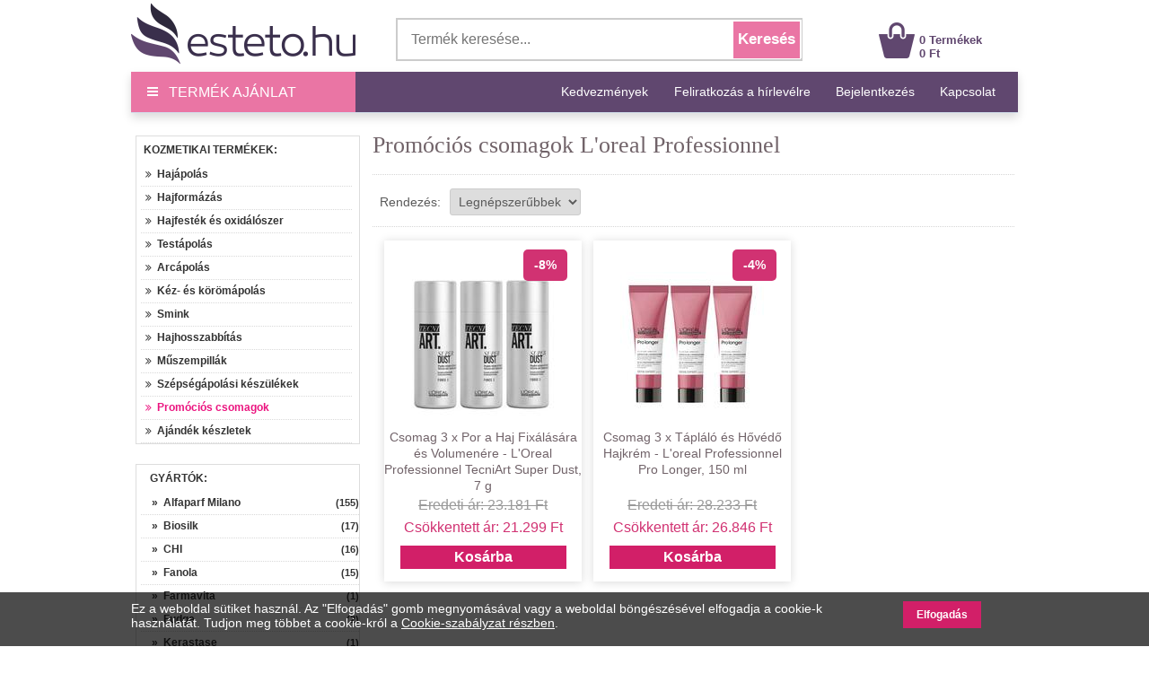

--- FILE ---
content_type: text/html; charset=UTF-8
request_url: https://www.esteto.hu/promocios-csomag/brand-loreal
body_size: 35904
content:
<!DOCTYPE html PUBLIC "-//W3C//DTD XHTML 1.0 Transitional//EN" "https://www.w3.org/TR/xhtml1/DTD/xhtml1-transitional.dtd">
<html xmlns="https://www.w3.org/1999/xhtml" xml:lang="hu" lang="hu">
<head>
		<link rel="canonical" href="https://www.esteto.hu/promocios-csomag/brand-loreal" />
	<link rel="alternate" media="only screen and (max-width: 318px)" href="https://m.esteto.hu/promocios-csomag/brand-loreal" />
		<title>Promóciós csomagok L'oreal Professionnel - Esteto.hu</title>
	<meta name="title" content="Promóciós csomagok L'oreal Professionnel - Esteto.hu" />
    <meta name="description" content="Promóciós csomagok - L'oreal Professionnel. Vásároljon online az Esteto.hu oldalról a Promóciós csomagok gyártó L'oreal Professionnel kategóriájából a legjobb árakon. Gyors kiszállítás futárszolgálat által." />
    <meta name="keywords" content="l oreal professionnel,kozmetikai term kek,prom ci s csomagok,prom ci s,csomagok, ,l oreal,professionnel,v s roljon,online,az,esteto,hu,oldalr l,a,prom ci s,csomagok,gy rt ,l oreal,professionnel,kateg ri j b l,a,legjobb, rakon,gyors,kisz ll t s,fut rszolg lat, ltal," />
									  
    <meta http-equiv="Content-Type" content="text/html; charset=utf-8" />
	<meta http-equiv="Content-Language" content="hu" />
	
	<meta name="language" content="Hungarian" />
	<meta name="msvalidate.01" content="EFAC7802E7305810A257169016598D4A" />
	
	<meta http-equiv="imagetoolbar" content="no" />
    	<meta name="robots" content="noodp" />
	<link rel="apple-touch-icon" href="/apple-touch-icon.png"/>
	
	<link type="text/css" href="/static/css/main.css?1507721171" rel="stylesheet" />
	<link rel="stylesheet" href="/static/css/prettyPhoto.css" type="text/css" media="screen" />
	<link rel="stylesheet" href="/static/css/font-awesome-4.7.0/css/font-awesome.min.css" type="text/css" />
	<link rel="stylesheet" href="/static/css/main_search.css">
	<script src="/static/js/jquery.js" type="text/javascript"></script>
	<script src="/static/js/cookie.js" type="text/javascript"></script>
	<script src="/static/js/prettyPhoto.js" type="text/javascript"></script>
	<script src="/static/js/main.js?1507721176" type="text/javascript"></script>
	<script src="/static/js/lazyload.js" type="text/javascript"></script>
	<script src="/static/js/jquery.faded.js" type="text/javascript"></script>
	<!-- // New Tracking 2p !-->
	<script defer src="https://attr-2p.com/9418fbc1e/clc/1.js"></script>
	<!-- // New Tracking 2p !-->
	

<!-- Facebook Pixel Code -->
<script>

  !function(f,b,e,v,n,t,s)
  {if(f.fbq)return;n=f.fbq=function(){n.callMethod?
  n.callMethod.apply(n,arguments):n.queue.push(arguments)};
  if(!f._fbq)f._fbq=n;n.push=n;n.loaded=!0;n.version='2.0';
  n.queue=[];t=b.createElement(e);t.async=!0;
  t.src=v;s=b.getElementsByTagName(e)[0];
  s.parentNode.insertBefore(t,s)}(window, document,'script',
  'https://connect.facebook.net/en_US/fbevents.js');
  fbq('init', '611555146020898');
  fbq('track', 'PageView');
  
</script>
<noscript><img height="1" width="1" style="display:none"
  src="https://www.facebook.com/tr?id=611555146020898&ev=PageView&noscript=1"
/></noscript>
<!-- End Facebook Pixel Code -->


<!-- Google consent mode v2 -->
	<script>
	
	window.dataLayer = window.dataLayer || [];
	function gtag(){dataLayer.push(arguments);}
	
	gtag('consent', 'default', {
	  'ad_storage': 'denied',
	  'ad_user_data': 'denied',
	  'ad_personalization': 'denied',
	  'analytics_storage': 'denied'
	});
	
	</script>
<!-- Google consent mode v2 -->

<!-- Google tag (gtag.js) -->
<script async src="https://www.googletagmanager.com/gtag/js?id=UA-143792896-1"></script>
<script>

  window.dataLayer = window.dataLayer || [];
  function gtag(){dataLayer.push(arguments);}
  gtag('js', new Date());

  gtag('config', 'UA-143792896-1');
  gtag('config', 'AW-937501311', { ' allow_enhanced_conversions':true } );
  gtag('config', 'G-XW93G6WB5C', { 'groups': 'GA4' });

</script>
<!-- Google tag (gtag.js) -->
	
	
</head>


<body style="overflow-x: hidden; margin-top:0px; margin-bottom:25px; ">
<div id="fb-root"></div>
<script>

(function(d, s, id) {
  var js, fjs = d.getElementsByTagName(s)[0];
  if (d.getElementById(id)) return;
  js = d.createElement(s); js.id = id;
  js.src = "//connect.facebook.net/en_US/sdk.js#xfbml=1&version=v2.10&appId=896981333676607";
  fjs.parentNode.insertBefore(js, fjs);
}(document, 'script', 'facebook-jssdk'));

</script>


<center>  
<!-- MAIN CONTAINER !-->
<div style="width:988px; " align="left">
		
<div style="background-color:#FFFFFF;">
	<center>	
		<div style="width:988px; height:80px;">
			<div style="float:left; width:250px; height:75px; margin-top:0px;">
				<a href="/" >
					<img src="/static/images/logo_esteto.png" align="left" style="margin:0px 0 0 0px;" alt="esteto.hu" border="0">
				</a>
			</div>


<div style="width:450px; height:45px; background-color:#FFFFFF; margin-top:20px; margin-left:45px; border: 1.5px solid #CCCCCC; float:left; ">
	<form name="cauta_produse" id="search_form" method="post" action="/search">
		<div style="background-color:#FFFFFF;">
    	<input type="text" id="criteriu" autocomplete="off" placeholder="Termék keresése..." style=" vertical-align:middle; font-size:16px; width:350px; height:42px; margin-left:6px; margin-top:1px; border:none;background-color:#FFFFFF; color:#999999;" name="criteriu" value=""/>

        <input type="submit" id="submitBttn" alt="Keresés" value="Keresés">
		</div>
        <div style="clear: both;"></div>

        
        <div id="searchBox" class="hidden">
        	<div class="suggested_words">
            	<ul id="proposalList">
                	
                </ul>
            </div>
            <div id = "rezultate" class="" >
                <div class="suggested_products">
                   <ul id="productList">
                   	
                   </ul>
                </div>
                <div id="div_vezi_toate">
                	<input type="submit" id="submitBttn2" alt="Az összes termék megtekintése" value="Az összes termék megtekintése">
                </div>
            </div>
        </div>
    </form>
</div>
<script src="/static/js/main_search.js?150772222" type="text/javascript"></script>


<div style="margin-top:25px; float:left; margin-left:85px;">
					<div style="float:left; width:40px;">
					<a href="/cos"><img src="/static/images/cos.png" align="left" style=" margin-top:0px; margin-left:0px;" alt="Cos esteto.hu" border="0"  /></a>
					</div>
					<div style="float:left; width:100px; margin-top:12px; text-align:left; margin-left:5px;">
						<a style="text-decoration:none;" href="/cos"><span style="color: #60476F; font-weight:bold; font:Arial,Helvetica,sans-serif; font-size:13px; line-height:15px; margin-left:0px;">0 Termékek<br>0 Ft </span>
						</a>
					</div>
				</div>	
	
			
		</div>
	</center>	
</div>






<div style="width:100%; background-color:#60476F; height:45px; border-bottom:1px solid #d2e0ed; box-shadow: 0px 5px 10px 0px rgba(0,0,0,0.15);">
<center>
	<div style="width:988px; height:45px;">
		<a onmouseover="togglemenu_visibility('menu');" onmouseout="togglemenu_visibility('menu')" style="cursor: pointer; cursor: hand;">
		<div style="width:250px; height:45px; float:left; line-height: 45px; font-size: 16px; color: #fff; background-color: #EA75A4;">
			<span class="hamburger-icon"></span>
			<span style="margin: 5px 8px;">TERMÉK AJÁNLAT&nbsp;&nbsp;&nbsp;&nbsp;&nbsp;&nbsp;&nbsp;&nbsp;&nbsp;&nbsp;</span>
		</div>
		</a>
		
		<div id="menu" style="width:250px; overflow:hidden; display:none; " align="left">			
			<div style="width:250px; float:left; background:#EA75A4; box-shadow: 5px 5px 10px 0px #EA75A4; position:absolute; margin-top:40px; z-index:10;" onmouseover="togglemenu_visibility('menu');" onmouseout="togglemenu_visibility('menu')">
				<a class="mmenu" href="/hajapolas">
					<div class="menu_mag" style="width:90%; height:30px; margin-left:14px; float:left; border-top:1px solid #FEEEF1;">
						<span style="font-size:14px; line-height:30px; font-weight:normal; margin-left:0px;"> &raquo;&nbsp;&nbsp;Hajápolás</span>
					</div>
				</a>
				<a class="mmenu" href="/hajformazas">
					<div class="menu_mag" style="width:90%; height:30px; margin-left:14px; float:left; border-top:1px solid #FEEEF1;">
						<span style="font-size:14px; line-height:30px; font-weight:normal; margin-left:0px;"> &raquo;&nbsp;&nbsp;Hajformázás</span>
					</div>
				</a>
				<a class="mmenu" href="/hajfestek-es-oxidaloszer">
					<div class="menu_mag" style="width:90%; height:30px; margin-left:14px; float:left; border-top:1px solid #FEEEF1;">
						<span style="font-size:14px; line-height:30px; font-weight:normal; margin-left:0px;"> &raquo;&nbsp;&nbsp;Hajfesték és oxidálószer</span>
					</div>
				</a>
				<a class="mmenu" href="/testapolas">
					<div class="menu_mag" style="width:90%; height:30px; margin-left:14px; float:left; border-top:1px solid #FEEEF1;">
						<span style="font-size:14px; line-height:30px; font-weight:normal; margin-left:0px;"> &raquo;&nbsp;&nbsp;Testápolás</span>
					</div>
				</a>
				<a class="mmenu" href="/arcapolas">
					<div class="menu_mag" style="width:90%; height:30px; margin-left:14px; float:left; border-top:1px solid #FEEEF1;">
						<span style="font-size:14px; line-height:30px; font-weight:normal; margin-left:0px;"> &raquo;&nbsp;&nbsp;Arcápolás</span>
					</div>
				</a>
				<a class="mmenu" href="/kez-es-koromapolas">
					<div class="menu_mag" style="width:90%; height:30px; margin-left:14px; float:left; border-top:1px solid #FEEEF1;">
						<span style="font-size:14px; line-height:30px; font-weight:normal; margin-left:0px;"> &raquo;&nbsp;&nbsp;Kéz- és körömápolás</span>
					</div>
				</a>
				<a class="mmenu" href="/smink">
					<div class="menu_mag" style="width:90%; height:30px; margin-left:14px; float:left; border-top:1px solid #FEEEF1;">
						<span style="font-size:14px; line-height:30px; font-weight:normal; margin-left:0px;"> &raquo;&nbsp;&nbsp;Smink</span>
					</div>
				</a>
				
				
				
				<a class="mmenu" href="/parfumok">
					<div class="menu_mag" style="width:90%; height:30px; margin-left:14px; float:left; border-top:1px solid #FEEEF1;">
						<span style="font-size:14px; line-height:30px; font-weight:normal; margin-left:0px;"> &raquo;&nbsp;&nbsp;Parfümök</span>
					</div>
				</a>
				<a class="mmenu" href="/szepsegszalonok-fogyoeszkozei">
					<div class="menu_mag" style="width:90%; height:30px; margin-left:14px; float:left; border-top:1px solid #FEEEF1;">
						<span style="font-size:14px; line-height:30px; font-weight:normal; margin-left:0px;"> &raquo;&nbsp;&nbsp;Szépségszalonok fogyóeszközei</span>
					</div>
				</a>
				<a class="mmenu" href="/orvosi-fogyoeszkozok">
					<div class="menu_mag" style="width:90%; height:30px; margin-left:14px; float:left; border-top:1px solid #FEEEF1;">
						<span style="font-size:14px; line-height:30px; font-weight:normal; margin-left:0px;"> &raquo;&nbsp;&nbsp;Orvosi fogyóeszközök</span>
					</div>
				</a>
				<a rel="nofollow" class="mmenu" href="/reduceri">
					<div class="menu_mag" style="width:90%; height:30px; margin-left:14px; float:left; border-top:1px solid #FEEEF1;">
						<span style="font-size:14px; line-height:30px; font-weight:normal; margin-left:0px;"> &raquo;&nbsp;&nbsp;Kedvezmények & Ajánlatok</span>
					</div>
				</a>
			</div>	
		</div>					
		
		
		
		
		<div style="float:right;">
			<span style="font-family:Open\ Sans,sans-serif;" ><a rel="nofollow" class="mmenutop" style="line-height: 45px; font-size:14px; padding-right:25px; text-decoration:none;" href="/reduceri" title="Kedvezmények ">Kedvezmények </a></span>
			
			<span style="font-family:Open\ Sans,sans-serif;" ><a class="mmenutop" style="line-height: 45px; font-size:14px; padding-right:25px; text-decoration:none;" href="/abonare" title="Feliratkozás a hírlevélre">Feliratkozás a hírlevélre</a></span>

						
			<span style="font-family:Open\ Sans,sans-serif;" ><a rel="nofollow" class="mmenutop" style="line-height: 45px; font-size:14px; padding-right:25px; text-decoration:none;" href="/autentificare/backlink/~promocios-csomag~brand-loreal" title="Bejelentkezés">Bejelentkezés</a></span>
						
			<span style="font-family:Open\ Sans,sans-serif;" ><a class="mmenutop" style="line-height: 45px; font-size:14px; padding-right:25px; text-decoration:none;" href="/despre/contact" title="Kapcsolat">Kapcsolat</a></span>
		</div>
	</div>
</center>
</div>

</div>

	  
            <div style="background-color:#fff; padding:0px 0px 20px; width:988px; margin-top:20px; " align="left">

<!-- LEFT SIDE !-->
<div style=" float:left; width:250px; margin-left:5px; margin-right:10px; margin-top:5px; overflow:hidden;">

	<!-- Categorii !-->
	<div style="border: 1px solid #DDDDDD;">
		<div style=" margin-left:8px;">
		<span style="font-size:12px; line-height:30px; font-weight:bold; color:#333333; text-decoration:none; text-transform: uppercase;">
								<a style=" text-decoration:none; color:#333333;" href="/kozmetikai-termekek">Kozmetikai termékek</a>:
					</span>
		</div>
					<ul class="left_list">
									  <li><a href="/hajapolas"  title="Hajápolás" rel="follow"><i class="fa fa-angle-double-right" aria-hidden="true"></i>&nbsp;&nbsp;Hajápolás</a></li>
					 
					  					  
									  <li><a href="/hajformazas"  title="Hajformázás" rel="follow"><i class="fa fa-angle-double-right" aria-hidden="true"></i>&nbsp;&nbsp;Hajformázás</a></li>
					 
					  					  
									  <li><a href="/hajfestek-es-oxidaloszer"  title="Hajfesték és oxidálószer" rel="follow"><i class="fa fa-angle-double-right" aria-hidden="true"></i>&nbsp;&nbsp;Hajfesték és oxidálószer</a></li>
					 
					  					  
									  <li><a href="/testapolas"  title="Testápolás" rel="follow"><i class="fa fa-angle-double-right" aria-hidden="true"></i>&nbsp;&nbsp;Testápolás</a></li>
					 
					  					  
									  <li><a href="/arcapolas"  title="Arcápolás" rel="follow"><i class="fa fa-angle-double-right" aria-hidden="true"></i>&nbsp;&nbsp;Arcápolás</a></li>
					 
					  					  
									  <li><a href="/kez-es-koromapolas"  title="Kéz- és körömápolás" rel="follow"><i class="fa fa-angle-double-right" aria-hidden="true"></i>&nbsp;&nbsp;Kéz- és körömápolás</a></li>
					 
					  					  
									  <li><a href="/smink"  title="Smink" rel="follow"><i class="fa fa-angle-double-right" aria-hidden="true"></i>&nbsp;&nbsp;Smink</a></li>
					 
					  					  
									  <li><a href="/hajhosszabbitas"  title="Hajhosszabbítás" rel="follow"><i class="fa fa-angle-double-right" aria-hidden="true"></i>&nbsp;&nbsp;Hajhosszabbítás</a></li>
					 
					  					  
									  <li><a href="/muszempillak"  title="Műszempillák" rel="follow"><i class="fa fa-angle-double-right" aria-hidden="true"></i>&nbsp;&nbsp;Műszempillák</a></li>
					 
					  					  
									  <li><a href="/szepsegapolasi-keszulekek"  title="Szépségápolási készülékek" rel="follow"><i class="fa fa-angle-double-right" aria-hidden="true"></i>&nbsp;&nbsp;Szépségápolási készülékek</a></li>
					 
					  					  
									  <li><a href="/promocios-csomag"  class="selected" title="Promóciós csomagok" rel="follow"><i class="fa fa-angle-double-right" aria-hidden="true"></i>&nbsp;&nbsp;Promóciós csomagok</a></li>
					 
					  						<div style="margin-left:15px;">
						  
						</div>
					  					  
									  <li><a href="/ajandek"  title="Ajándék készletek" rel="follow"><i class="fa fa-angle-double-right" aria-hidden="true"></i>&nbsp;&nbsp;Ajándék készletek</a></li>
					 
					  					  
				
			</ul>
			
	</div>
	<!-- Categorii !-->
	
		
	<div class="clr"></div>
	<br><br>

		<!-- Branduri !-->
		<div style="border: 1px solid #DDDDDD;">
		<span style="margin-left:15px; font-size:12px; line-height:30px; font-weight:bold; color:#333333; text-decoration:none;">GYÁRTÓK:</span>
			<ul class="left_list_scrol">
									<li><a style="font-size:12px;" href="/promocios-csomag/brand-alfaparf" title="Alfaparf Milano" rel="follow">&nbsp;&nbsp; &nbsp;&raquo;&nbsp;&nbsp;Alfaparf Milano</a><span style="float:right;display: block; padding: 5px 0px 5px 0px; margin-top:-25px; background-color: #fff; color: #333333; line-height: 15px; text-decoration: none; font-size: 11px; font-weight: bold;">(155)</span></li>
									<li><a style="font-size:12px;" href="/promocios-csomag/brand-biosilk" title="Biosilk" rel="follow">&nbsp;&nbsp; &nbsp;&raquo;&nbsp;&nbsp;Biosilk</a><span style="float:right;display: block; padding: 5px 0px 5px 0px; margin-top:-25px; background-color: #fff; color: #333333; line-height: 15px; text-decoration: none; font-size: 11px; font-weight: bold;">(17)</span></li>
									<li><a style="font-size:12px;" href="/promocios-csomag/brand-chi" title="CHI" rel="follow">&nbsp;&nbsp; &nbsp;&raquo;&nbsp;&nbsp;CHI</a><span style="float:right;display: block; padding: 5px 0px 5px 0px; margin-top:-25px; background-color: #fff; color: #333333; line-height: 15px; text-decoration: none; font-size: 11px; font-weight: bold;">(16)</span></li>
									<li><a style="font-size:12px;" href="/promocios-csomag/brand-fanola" title="Fanola" rel="follow">&nbsp;&nbsp; &nbsp;&raquo;&nbsp;&nbsp;Fanola</a><span style="float:right;display: block; padding: 5px 0px 5px 0px; margin-top:-25px; background-color: #fff; color: #333333; line-height: 15px; text-decoration: none; font-size: 11px; font-weight: bold;">(15)</span></li>
									<li><a style="font-size:12px;" href="/promocios-csomag/brand-farmavita" title="Farmavita" rel="follow">&nbsp;&nbsp; &nbsp;&raquo;&nbsp;&nbsp;Farmavita</a><span style="float:right;display: block; padding: 5px 0px 5px 0px; margin-top:-25px; background-color: #fff; color: #333333; line-height: 15px; text-decoration: none; font-size: 11px; font-weight: bold;">(1)</span></li>
									<li><a style="font-size:12px;" href="/promocios-csomag/brand-fudge" title="Fudge" rel="follow">&nbsp;&nbsp; &nbsp;&raquo;&nbsp;&nbsp;Fudge</a><span style="float:right;display: block; padding: 5px 0px 5px 0px; margin-top:-25px; background-color: #fff; color: #333333; line-height: 15px; text-decoration: none; font-size: 11px; font-weight: bold;">(2)</span></li>
									<li><a style="font-size:12px;" href="/promocios-csomag/brand-kerastase" title="Kerastase" rel="follow">&nbsp;&nbsp; &nbsp;&raquo;&nbsp;&nbsp;Kerastase</a><span style="float:right;display: block; padding: 5px 0px 5px 0px; margin-top:-25px; background-color: #fff; color: #333333; line-height: 15px; text-decoration: none; font-size: 11px; font-weight: bold;">(1)</span></li>
									<li><a style="font-size:12px;" href="/promocios-csomag/brand-keune" title="Keune" rel="follow">&nbsp;&nbsp; &nbsp;&raquo;&nbsp;&nbsp;Keune</a><span style="float:right;display: block; padding: 5px 0px 5px 0px; margin-top:-25px; background-color: #fff; color: #333333; line-height: 15px; text-decoration: none; font-size: 11px; font-weight: bold;">(11)</span></li>
									<li><a style="font-size:12px;" href="/promocios-csomag/brand-loreal" class="selected" title="L'oreal Professionnel" rel="follow">&nbsp;&nbsp; &nbsp;&raquo;&nbsp;&nbsp;L'oreal Professionnel</a><span style="float:right;display: block; padding: 5px 0px 5px 0px; margin-top:-25px; background-color: #fff; color: #333333; line-height: 15px; text-decoration: none; font-size: 11px; font-weight: bold;">(2)</span></li>
									<li><a style="font-size:12px;" href="/promocios-csomag/brand-londa" title="Londa Professional" rel="follow">&nbsp;&nbsp; &nbsp;&raquo;&nbsp;&nbsp;Londa Professional</a><span style="float:right;display: block; padding: 5px 0px 5px 0px; margin-top:-25px; background-color: #fff; color: #333333; line-height: 15px; text-decoration: none; font-size: 11px; font-weight: bold;">(93)</span></li>
									<li><a style="font-size:12px;" href="/promocios-csomag/brand-macadamia-professional" title="Macadamia Professional" rel="follow">&nbsp;&nbsp; &nbsp;&raquo;&nbsp;&nbsp;Macadamia Professional</a><span style="float:right;display: block; padding: 5px 0px 5px 0px; margin-top:-25px; background-color: #fff; color: #333333; line-height: 15px; text-decoration: none; font-size: 11px; font-weight: bold;">(2)</span></li>
									<li><a style="font-size:12px;" href="/promocios-csomag/brand-nioxin" title="Nioxin" rel="follow">&nbsp;&nbsp; &nbsp;&raquo;&nbsp;&nbsp;Nioxin</a><span style="float:right;display: block; padding: 5px 0px 5px 0px; margin-top:-25px; background-color: #fff; color: #333333; line-height: 15px; text-decoration: none; font-size: 11px; font-weight: bold;">(9)</span></li>
									<li><a style="font-size:12px;" href="/promocios-csomag/brand-noah" title="Noah" rel="follow">&nbsp;&nbsp; &nbsp;&raquo;&nbsp;&nbsp;Noah</a><span style="float:right;display: block; padding: 5px 0px 5px 0px; margin-top:-25px; background-color: #fff; color: #333333; line-height: 15px; text-decoration: none; font-size: 11px; font-weight: bold;">(1)</span></li>
									<li><a style="font-size:12px;" href="/promocios-csomag/brand-revlon-professional" title="Revlon Professional" rel="follow">&nbsp;&nbsp; &nbsp;&raquo;&nbsp;&nbsp;Revlon Professional</a><span style="float:right;display: block; padding: 5px 0px 5px 0px; margin-top:-25px; background-color: #fff; color: #333333; line-height: 15px; text-decoration: none; font-size: 11px; font-weight: bold;">(1)</span></li>
									<li><a style="font-size:12px;" href="/promocios-csomag/brand-sebastian" title="Sebastian Professional" rel="follow">&nbsp;&nbsp; &nbsp;&raquo;&nbsp;&nbsp;Sebastian Professional</a><span style="float:right;display: block; padding: 5px 0px 5px 0px; margin-top:-25px; background-color: #fff; color: #333333; line-height: 15px; text-decoration: none; font-size: 11px; font-weight: bold;">(4)</span></li>
									<li><a style="font-size:12px;" href="/promocios-csomag/brand-subrina" title="Subrina" rel="follow">&nbsp;&nbsp; &nbsp;&raquo;&nbsp;&nbsp;Subrina</a><span style="float:right;display: block; padding: 5px 0px 5px 0px; margin-top:-25px; background-color: #fff; color: #333333; line-height: 15px; text-decoration: none; font-size: 11px; font-weight: bold;">(41)</span></li>
									<li><a style="font-size:12px;" href="/promocios-csomag/brand-wella" title="Wella Professionals" rel="follow">&nbsp;&nbsp; &nbsp;&raquo;&nbsp;&nbsp;Wella Professionals</a><span style="float:right;display: block; padding: 5px 0px 5px 0px; margin-top:-25px; background-color: #fff; color: #333333; line-height: 15px; text-decoration: none; font-size: 11px; font-weight: bold;">(203)</span></li>
									<li><a style="font-size:12px;" href="/promocios-csomag/brand-wella-sp" title="Wella SP" rel="follow">&nbsp;&nbsp; &nbsp;&raquo;&nbsp;&nbsp;Wella SP</a><span style="float:right;display: block; padding: 5px 0px 5px 0px; margin-top:-25px; background-color: #fff; color: #333333; line-height: 15px; text-decoration: none; font-size: 11px; font-weight: bold;">(1)</span></li>
				
			</ul>
		</div>
		<!-- Branduri !-->
		
	
	<!-- FILTRE !-->
			<!-- tippars !-->
				
		<!-- tipscalps !-->
				
		<!-- beneficius !-->
					<div class="clr"></div>
			<br><br>
			<div style="border: 1px solid #DDDDDD;">
			<span style="margin-left:15px; font-size:12px; line-height:30px; font-weight:bold; color:#333333; text-decoration:none;">Előnyök:</span>
				<ul class="left_list_scrol" style="max-height:150px;">
					<div style="margin-left:15px;">
												<li><a  rel="nofollow"  style="font-size:12px; max-width:170px;" href="/promocios-csomag/brand-loreal/beneficiu=F%C3%A9nyl%C5%91" title="Fénylő">&raquo;&nbsp;&nbsp;Fénylő</a><span style="float:right;display: block; padding: 5px 0px 5px 0px; margin-top:-25px; background-color: #fff; color: #333333; line-height: 15px; text-decoration: none; font-size: 11px; font-weight: bold;">(1)</span></li>
												<li><a  rel="nofollow"  style="font-size:12px; max-width:170px;" href="/promocios-csomag/brand-loreal/beneficiu=Hidrat%C3%A1l%C3%A1s" title="Hidratálás">&raquo;&nbsp;&nbsp;Hidratálás</a><span style="float:right;display: block; padding: 5px 0px 5px 0px; margin-top:-25px; background-color: #fff; color: #333333; line-height: 15px; text-decoration: none; font-size: 11px; font-weight: bold;">(1)</span></li>
												<li><a  rel="nofollow"  style="font-size:12px; max-width:170px;" href="/promocios-csomag/brand-loreal/beneficiu=Volumenn%C3%B6vel%C5%91" title="Volumennövelő">&raquo;&nbsp;&nbsp;Volumennövelő</a><span style="float:right;display: block; padding: 5px 0px 5px 0px; margin-top:-25px; background-color: #fff; color: #333333; line-height: 15px; text-decoration: none; font-size: 11px; font-weight: bold;">(1)</span></li>
												<li><a  rel="nofollow"  style="font-size:12px; max-width:170px;" href="/promocios-csomag/brand-loreal/beneficiu=H%C5%91v%C3%A9delem" title="Hővédelem">&raquo;&nbsp;&nbsp;Hővédelem</a><span style="float:right;display: block; padding: 5px 0px 5px 0px; margin-top:-25px; background-color: #fff; color: #333333; line-height: 15px; text-decoration: none; font-size: 11px; font-weight: bold;">(1)</span></li>
					
					</div>
				</ul>
			</div>
				
		<!-- cantitates !-->
				
		<!-- pentrus !-->
				
		<!-- culoares !-->
				
		<!-- varstas !-->
				
		<!-- materials !-->
				
		<!-- mecanisms !-->
				
		
		<!-- stils !-->
				
		<!-- materialcureas !-->
				
		<!-- marimes !-->
				
		<!-- dimensiunis !-->
				
		<!-- numarbecuris !-->
				
		<!-- topbecis !-->
				
		<!-- afectiunis !-->
				
		<!-- particularitatis !-->
				
		<!-- colecties !-->
		
		<!-- FILTRE !-->

	
</div>
<!--// LEFT SIDE !-->

<!-- MIDDLE SIDE !-->
<div class="gray_corner_first" style="width:715px;">
	
<div style="font-size: 20px;  font-weight: normal;  line-height: 1.15; color:#4E4D4D; margin:0 0 15px 0; border-bottom:1px dotted #d6d6d6; margin-bottom:0px;">
		 
			<h1 style=" font-family:Tahoma; margin-top:0px; font-size:26px; color:#716369; line-height:1.2em; font-weight:normal; ">Promóciós csomagok L'oreal Professionnel</h1>
		</div>

<div align="left" style="width:100%; float:left; margin-top:15px; margin-bottom:15px; height:42px;  border-bottom:1px dotted #d6d6d6;">
	<div style="height:30px; margin-top:5px; border:none; float:left; margin-left:8px;">
		<p style=" font-size:14px; line-height:20px; margin-top:0px; margin-bottom:0px; vertical-align:middle; color:#5A5A5A;">Rendezés:</p>
	</div>
	
	<div style="height:30px; margin-top:0px; border:none; float:left; margin-left:10px;">
		<form name="sorteaza_produse" method="post" action="/promocios-csomag/brand-loreal">
			<input type="hidden" name="action" value="sortare" />
			<input type="hidden" name="link_curent" value="promocios-csomag/brand-loreal" />
			<select name="id_sort" onchange="javascript:document.sorteaza_produse.submit();" style="border:1px solid #ccc; border-radius:3px; cursor: pointer; height:30px; padding:5px; color:#5A5A5A; font-size:14px;">
				<option  selected="selected" value="0">Legnépszerűbbek</option>
				<option  value="1">Legújabbak</option>
				<option  value="2">Növekvő ár</option>		
				<option  value="3">Csökkenő ár</option>
				<option  value="4">Kedvezmény %</option>
			</select>
		</form>
	</div>
</div>

	<div style="width:100%; min-height:1000px;">
    			<div class="listaprod" style=" width:220px; height:380px; float:left; margin: 0px 0px 20px 13px; padding: 0px 0 0px; text-align: center; display: block;">
													<div style="position: absolute; margin-left:155px; margin-top:10px; background-color:#D13272; border-radius: 5px; font-size:14px; font-weight:bold; color:#FFFFFF; padding: 12px 12px;">-8%</div>
														
												<div style="padding-bottom:15px; margin-top:35px; height:160px;">
						<a href="/produse-474106-csomag-3-x-por-a-haj-fix-l-s-ra-s-volumen-re-l-oreal-professionnel-tecniart-super-dust-7-g" title="Csomag 3 x Por a Haj Fixálására és Volumenére -  L'Oreal Professionnel TecniArt Super Dust, 7 g" rel="follow">
													<img src="/static/images/produse/474106/small_thumbnails/thumb_csomag-3-x-por-a-haj-fix-l-s-ra-s-volumen-re-l-oreal-professionnel-tecniart-super-dust-7-g-1.jpg" width="160" border="0" alt="Csomag 3 x Por a Haj Fixálására és Volumenére -  L'Oreal Professionnel TecniArt Super Dust, 7 g" loading="lazy" />
						                        </a>
						</div>
						<div style="text-align:center;font-size:14px; font-weight:normal; line-height:18px; height:72px; overflow:hidden;"> 			
							<a style="color: #716369; text-decoration:none;" target="_parent" href="/produse-474106-csomag-3-x-por-a-haj-fix-l-s-ra-s-volumen-re-l-oreal-professionnel-tecniart-super-dust-7-g" title="Csomag 3 x Por a Haj Fixálására és Volumenére -  L'Oreal Professionnel TecniArt Super Dust, 7 g" rel="follow">
								<span style="display: block;">Csomag 3 x Por a Haj Fixálására és Volumenére -  L'Oreal Professionnel TecniArt Super Dust, 7 g</span>
							</a>
						</div>
						
						<div style="font-size: 16px; line-height: 25px;">
															<p style="color:#999999; text-decoration:line-through; display: inline;">Eredeti ár: 23.181 Ft</p>
								<br />
								<p style="color:#D13272; display: inline;">Csökkentett ár: 21.299 Ft</p>
														<div style="margin-top:8px;">
																	<a class="btn_cos" style=" color:#FFFFFF; display: inline-block; font-size:16px; font-weight: bold; line-height: 26px; padding: 0 60px;" rel="nofollow" href="javascript:adauga_cos('473813');" >Kosárba</a> 
								 
							</div>
						</div>
			</div>
    			<div class="listaprod" style=" width:220px; height:380px; float:left; margin: 0px 0px 20px 13px; padding: 0px 0 0px; text-align: center; display: block;">
													<div style="position: absolute; margin-left:155px; margin-top:10px; background-color:#D13272; border-radius: 5px; font-size:14px; font-weight:bold; color:#FFFFFF; padding: 12px 12px;">-4%</div>
														
												<div style="padding-bottom:15px; margin-top:35px; height:160px;">
						<a href="/produse-474112-csomag-3-x-t-pl-l-s-h-v-d-hajkr-m-l-oreal-professionnel-pro-longer-150-ml" title="Csomag 3 x Tápláló és Hővédő Hajkrém - L'oreal Professionnel Pro Longer, 150 ml" rel="follow">
													<img src="/static/images/produse/474112/small_thumbnails/thumb_csomag-3-x-t-aacute-pl-aacute-l-oacute-eacute-s-h-v-eacute-d-hajkr-eacute-m-l-039-oreal-professionnel-pro-longer-150-ml-1723459156779-1.jpg" width="160" border="0" alt="Csomag 3 x Tápláló és Hővédő Hajkrém - L'oreal Professionnel Pro Longer, 150 ml" loading="lazy" />
						                        </a>
						</div>
						<div style="text-align:center;font-size:14px; font-weight:normal; line-height:18px; height:72px; overflow:hidden;"> 			
							<a style="color: #716369; text-decoration:none;" target="_parent" href="/produse-474112-csomag-3-x-t-pl-l-s-h-v-d-hajkr-m-l-oreal-professionnel-pro-longer-150-ml" title="Csomag 3 x Tápláló és Hővédő Hajkrém - L'oreal Professionnel Pro Longer, 150 ml" rel="follow">
								<span style="display: block;">Csomag 3 x Tápláló és Hővédő Hajkrém - L'oreal Professionnel Pro Longer, 150 ml</span>
							</a>
						</div>
						
						<div style="font-size: 16px; line-height: 25px;">
															<p style="color:#999999; text-decoration:line-through; display: inline;">Eredeti ár: 28.233 Ft</p>
								<br />
								<p style="color:#D13272; display: inline;">Csökkentett ár: 26.846 Ft</p>
														<div style="margin-top:8px;">
																	<a class="btn_cos" style=" color:#FFFFFF; display: inline-block; font-size:16px; font-weight: bold; line-height: 26px; padding: 0 60px;" rel="nofollow" href="javascript:adauga_cos('473819');" >Kosárba</a> 
								 
							</div>
						</div>
			</div>
    
	</div>
	<div class="clr"></div>







</div>






<!--// MIDDLE SIDE !-->


               <div style="clear:both; height:0; width:0; padding:0; font-size:1px;"></div>
				
            </div>
			
            <!-- //CONTINUTUL PRINCIPAL -->
			
            <ul class="bottomMenuList" style="width:988px;">
			<div style="float:left;">
                <li class="first"><a href="/" title="esteto.hu" rel="dofollow">Otthon</a></li>
               	<li><a href="/despre/termeni" title="Általános felhasználási feltételek" rel="dofollow">Általános felhasználási feltételek</a></li>
				<li><a href="/despre/intrebari" title="Gyakran ismételt kérdések" rel="dofollow">Gyakran ismételt kérdések</a></li>
				<li><a href="https://www.esteto.ro/" title="Esteto.ro" rel="dofollow" target="_blank">Esteto.ro</a></li>
				<li><a href="https://www.esteto.bg/" title="Esteto.bg" rel="dofollow" target="_blank">Esteto.bg</a></li>
			</div>
            </ul>
						
		<div style="width:986px;">

            <div class="clr"></div>


<div id="notificare_produs_cos" style="display:none; position:inherit; top:0!important; left:0!important; width:0%; height:0%; background: rgba(0,0,0,.65);">
</div>
<div id="norificare_asteapta" style="display:none; position:inherit; top:0!important; left:0!important; width:0%; height:0%; background: rgba(0,0,0,.65);">
</div>
</div>

<!-- // GDPR-cookie !-->
<div id="norificare_cookie" style="display:inline; transform: translate(0,0);position: fixed; bottom: 0; left: 0; right: 0; z-index: 99999; background-color: rgba(0,0,0,.7); color: #fff; transition: all .5s;">
	<div align="center" style="margin:auto; width:988px;">
		<div style="width:75%; min-width:850px; vertical-align: middle; position: relative; height:60px; float:left;">
			<p style="padding-left:0px; padding-right:5px; text-align:left; font-size:14px; line-height:16px; margin-top:10px;"> Ez a weboldal sütiket használ. Az "Elfogadás" gomb megnyomásával vagy a weboldal böngészésével elfogadja a cookie-k használatát. Tudjon meg többet a cookie-król a <a style="color:#FFFFFF; text-decoration:underline;" href="/despre/cookie">Cookie-szabályzat részben</a>.</p>
		</div>
		<div style="width:20%; max-width:50px; vertical-align: middle; position: relative; height:50px; float:left;  margin-left:5px;">
			<a class="btn_cookie" style="color:#FFFFFF; display:inline-block; font-size:12px; font-weight:bold; text-decoration:none; line-height: 16px; padding: 7px 15px; margin-top:10px; margin-left:5px;" rel="nofollow" href="javascript:accept_cookie();">Elfogadás</a>
		</div>
	</div>
</div>
<!-- // GDPR-cookie !-->
			
			

            <div style="margin:5px 5px; border-radius:9px; padding:17px 30px;" align="left">
				<center>
				
				 <br>
				 <a href="https://m.esteto.hu/request/mobile/promocios-csomag/brand-loreal" rel="nofollow" style="font-size:14px;" title="" class="blueLink">Mobil verzió használata</a>
					<br /><br /><br />
				 <span style="color:#999;">Copyright &copy; Esteto.hu&nbsp;&nbsp;</span>
				</center></div><br />   
	      
		</div>

</div>
<!-- // MAIN CONTAINER !-->
		
<br>	

 </center>
 

	<script type="text/javascript" charset="utf-8">
		
			jQuery(document).ready(function(){
				// LazyLoad images-
				jQuery(document).lazyKarl();
                jQuery("a[rel^='prettyPhoto']").prettyPhoto();
            });	
		
    </script>
	
	
<!-- // G.Analytics !-->	

<!--START Codul Google pentru eticheta de remarketing -->
<!--S
<script type="text/javascript">

/* <![CDATA[ */
var google_conversion_id = 937501311;
var google_custom_params = window.google_tag_params;
var google_remarketing_only = true;
/* ]]> */

</script>
<script type="text/javascript" src="//www.googleadservices.com/pagead/conversion.js">
</script>
<noscript>
<div style="display:inline;">
<img height="1" width="1" style="border-style:none;" alt="" src="//googleads.g.doubleclick.net/pagead/viewthroughconversion/937501311/?value=0&amp;guid=ON&amp;script=0"/>
</div>
</noscript>
-->	
<!--END Codul Google pentru eticheta de remarketing -->	
	
</body>
</html>



--- FILE ---
content_type: application/javascript
request_url: https://www.esteto.hu/static/js/main_search.js?150772222
body_size: 2731
content:
'use strict';

/* ======================================================================================
 *  Global constants:  static HTML Elements
 * ======================================================================================*/
var searchForm = document.querySelector('#search_form'); //form=ul
var searchInput = document.querySelector('#criteriu'); // main search input field
var searchBox = document.querySelector('#searchBox'); //fereastra cu sugestii

var divSuggestedWords = document.querySelector('.suggested_words'); //div-ul cu sugestii cuvinte
var divRezultate = document.querySelector('#rezultate'); //div-ul cu sugestii produse

var searchTermList = document.querySelector('#proposalList'); // ul-ul cu sugestii cuvinte
var productList = document.querySelector('#productList'); // ul-ul cu sugestii produse

var bttn = document.querySelector('#submitBttn');
var bttn2 = document.querySelector('#submitBttn2');

/* ======================================================================================
 *  Server request callback: (old school. I promise no hell. :D)
 * ======================================================================================*/
function queryProposals(searchText, callback) {
    var request = new XMLHttpRequest();
    var url = window.location.origin + '/search/get_proposals';
    var params = 'text=' + searchText;

    request.addEventListener('readystatechange', function (e) {
        if (e.target.readyState === 4 && e.target.status === 200) {
            var responseArray = JSON.parse(e.target.responseText);
            callback(responseArray);
        } else if (e.target.readyState === 4) {
            callback(undefined);
        }
    });
    request.open('POST', url, true);
    request.setRequestHeader('Content-type', 'application/x-www-form-urlencoded');
    request.send(params);
};

/* ======================================================================================
 *  Render HTML output for searchBox
 * ======================================================================================*/
function renderProposals(suggestedSearchesArray) {
    // intai curat ce era inainte
    searchTermList.innerHTML = '';
    productList.innerHTML = '';

    // arat/ascund elemente, daca am sau n-am ce arata
    if (suggestedSearchesArray.searchTerms.length || suggestedSearchesArray.products.length) {
        searchBox.classList.remove('hidden');
    } else {
        searchBox.classList.add('hidden');
    }
    if (suggestedSearchesArray.searchTerms.length) {
        divSuggestedWords.classList.remove('hidden');
    } else {
        divSuggestedWords.classList.add('hidden');
    }
    if (suggestedSearchesArray.products.length) {
        divRezultate.classList.remove('hidden');
    } else {
        divRezultate.classList.add('hidden');
    }

    // 1. Termeni de cautare sugerati
    if (suggestedSearchesArray.searchTerms.length) {
        // loop pe lista de cuvinte sugerate si construiesc tag-urile <li> pentru lista <ul>
        suggestedSearchesArray.searchTerms.forEach(function (word) {
            //<div>
            var div_li_wrapper = document.createElement('div');
            div_li_wrapper.classList.add('li_wrapper');
            searchTermList.appendChild(div_li_wrapper);

            //<li>
            var li_highlighted_item = document.createElement('li');
            li_highlighted_item.classList.add('highlighted_item');
            li_highlighted_item.setAttribute('tabindex', -1);
            div_li_wrapper.appendChild(li_highlighted_item);

            // <div>
            var a_search_link = document.createElement('div');
            a_search_link.classList.add('search_link');
            li_highlighted_item.appendChild(a_search_link);

            //<i>
            var fw_search_icon = document.createElement('i');
            fw_search_icon.setAttribute('class', 'fa fa-search fa-lg fas');
            a_search_link.appendChild(fw_search_icon);

            //<span>
            var span_search_term = document.createElement('span');
            span_search_term.classList.add('mySpan');
            span_search_term.innerText = word.suggestedSearchTerm;
            a_search_link.appendChild(span_search_term);
        });
    }

    // 2. Produse sugerate
    if (suggestedSearchesArray.products.length) {

        // loop pe matricea de produse si contruiesc tag-urile <li> pentru lista <ul>
        suggestedSearchesArray.products.forEach(function (produs) {

            // <div>
            var div_li_product_wrapper = document.createElement('div');
            div_li_product_wrapper.classList.add('li_product_wrapper');
            productList.appendChild(div_li_product_wrapper);

            // <li>
            var li_highlighted_product_item = document.createElement('li');
            li_highlighted_product_item.classList.add('highlighted_product_item');
            li_highlighted_product_item.setAttribute('tabindex', -1);
            div_li_product_wrapper.appendChild(li_highlighted_product_item);

            // <a>
            var a_product_link = document.createElement('a');
            a_product_link.classList.add('product_link');
            a_product_link.setAttribute('href', produs.url);
            li_highlighted_product_item.appendChild(a_product_link);

            // <div> - wrapper img
            var div_prod_img = document.createElement('div');
            div_prod_img.classList.add('prod_img');
            a_product_link.appendChild(div_prod_img);

            // <img>
            var img = document.createElement('img');
            img.setAttribute('src', produs.jpg);
            img.setAttribute('alt', ' Imagine Produs');
            div_prod_img.appendChild(img);

            // <div> wrapper nume produs
            var div_prod_desc = document.createElement('div');
            div_prod_desc.classList.add('prod_desc');
            a_product_link.appendChild(div_prod_desc);

            // <p>
            var p_nume_produs = document.createElement('p');
            p_nume_produs.textContent = produs.nume;
            div_prod_desc.appendChild(p_nume_produs);

            // <div> - wrapper preturi
            var div_prod_pret = document.createElement('div');
            div_prod_pret.classList.add('prod_pret');
            a_product_link.appendChild(div_prod_pret);

            // <div> - div dummy
            var div_dummy = document.createElement('div');
            div_prod_pret.appendChild(div_dummy);

            // <p> - pret vechi
            // if (produs.pret_vechi > 0) {
            //     const p_pret_vechi = document.createElement('p');
            //     p_pret_vechi.setAttribute('id', 'pret_vechi');
            //     p_pret_vechi.textContent = `Pret vechi: ${produs.pret_vechi} Lei`;
            //     div_dummy.appendChild(p_pret_vechi);
            // }

            // <p> - pret
            var p_pret = document.createElement('p');
            p_pret.setAttribute('id', 'pret_nou');
            p_pret.innerText = produs.pret + ' Ft';
            div_dummy.appendChild(p_pret);

            // <div> clear floats
            var div_clear = document.createElement('div');
            div_clear.setAttribute('style', 'clear: both;');
            a_product_link.appendChild(div_clear);
        });
    }
};

/* ======================================================================================
 *  MAIN ENTRY POINT: asculta inputul in search
 * ======================================================================================*/
searchInput.addEventListener('input', function (e) {
    if (e.target.value.length >= 2) {
        queryProposals(e.target.value, function (searchResultArray) {
            if (searchResultArray) {
                renderProposals(searchResultArray);
                processEvents(searchResultArray.searchTerms.length, searchResultArray.products.length);
            } else {
                console.log('Request-ul pentru sugestii de cautare a intors eroare!');
            }
        });
    } else {
        searchTermList.innerHTML = '';
        productList.innerHTML = '';
        searchBox.setAttribute('class', 'hidden');
    }
});
/* ======================================================================================
 *  SECOND ENTRY POINT: asculta inputul pt paste
 * ======================================================================================*/
searchInput.addEventListener('paste', function (e) {
    if (e.target.value.length >= 2) {
        queryProposals(e.target.value, function (searchResultArray) {
            if (searchResultArray) {
                renderProposals(searchResultArray);
                processEvents(searchResultArray.searchTerms.length, searchResultArray.products.length);
            } else {
                console.log('Request-ul pentru sugestii de cautare a intors eroare!');
            }
        });
    } else {
        searchTermList.innerHTML = '';
        productList.innerHTML = '';
        searchBox.setAttribute('class', 'hidden');
    }
});

/* ======================================================================================
 *  Prevent form submit when no search text input has been given
 * ======================================================================================*/
searchForm.addEventListener('submit', function (e) {
    e.preventDefault();
    if (e.target.elements.criteriu.value.trim().length < 2) {
        return false;
    } else {
        return true;
    }
});

/* ======================================================================================
 *  Asculta alte evenimente
 * ======================================================================================*/
var processEvents = function processEvents(up, down) {
    var firstUp = void 0,
        lastUp = void 0,
        firstDown = void 0,
        lastDown = void 0;

    if (!up && !down) {
        return;
    }

    if (up) {
        firstUp = searchTermList.firstChild.firstChild; // target the first <li> - Up list
        lastUp = searchTermList.lastChild.firstChild; // target the last child <li> - Up list
    } else {
        firstUp = productList.firstChild.firstChild; // target the first <li> - Down list only
        lastUp = productList.lastChild.firstChild; // target the last child <li> - Down list only
    }
    if (down) {
        firstDown = productList.firstChild.firstChild; // target the first <li> - Down list
        lastDown = productList.lastChild.firstChild; // target the last child <li> - Down list
    } else {
        firstDown = searchTermList.firstChild.firstChild; // target the first <li> - Up list only
        lastDown = searchTermList.lastChild.firstChild; // target the last child <li> - Up list only
    }

    //selecteaza elemente lista cu sagetile
    document.onkeydown = function (e) {
        // listen to keyboard events

        if (document.activeElement === searchInput || document.activeElement.parentNode.parentNode === searchTermList || document.activeElement.parentNode.parentNode === productList) {
            if (e.key === 'ArrowUp') {
                e.preventDefault(); // prevent the entire document from scrolling up
                if (document.activeElement === searchInput || document.activeElement === firstUp) {
                    lastDown.focus();
                } else if (document.activeElement === firstDown) {
                    lastUp.focus();
                } else {
                    document.activeElement.parentElement.previousSibling.firstChild.focus();
                }
                return;
            }

            if (e.key === 'ArrowDown') {
                e.preventDefault(); // prevent the entire document from scrolling down
                if (document.activeElement === searchInput || document.activeElement === lastDown) {
                    firstUp.focus();
                } else if (document.activeElement === lastUp) {
                    firstDown.focus();
                } else {
                    document.activeElement.parentElement.nextSibling.firstChild.focus();
                }
                return;
            }

            if (e.key === 'Enter') {
                if (document.activeElement === searchInput) {
                    // a fost Enter in search box
                    if (searchInput.value.trim().length > 1) {
                        searchForm.submit();
                    }
                }

                if (document.activeElement.parentNode.parentNode === searchTermList) {
                    // a fost Enter in lista de cuvinte propuse
                    searchInput.value = document.activeElement.firstChild.lastChild.textContent;
                    if (searchInput.value.trim().length > 1) {
                        searchForm.submit();
                    }
                }
                if (document.activeElement.parentNode.parentNode === productList) {
                    // a fost Enter in lista de produse propuse
                    location.assign(document.activeElement.firstChild.getAttribute('href'));
                }
            }

            if (e.key === 'Escape') {
                searchBox.setAttribute('class', 'hidden');
                return;
            }
        }
    };

    //listen to mouse clicks
    document.onclick = function () {
        if (document.activeElement === bttn || document.activeElement === bttn2) {
            if (searchInput.value.trim().length > 1) {
                searchForm.submit();
            }
        }

        if (document.activeElement.parentNode.parentNode === searchTermList) {
            // a fost click in lista de cuvinte propuse
            searchInput.value = document.activeElement.firstChild.lastChild.textContent;
            if (searchInput.value.trim().length > 1) {
                searchForm.submit();
            }
        }

        //ascunde search-box la click in alta parte
        if (document.activeElement !== searchInput && document.activeElement.parentNode.parentNode !== searchTermList && document.activeElement.parentNode.parentNode !== productList) {
            searchBox.setAttribute('class', 'hidden');
            return;
        }

        // deschide searchBox la click in search input daca e ceva de deschis
        if (searchTermList.innerHTML || productList.innerHTML) {
            searchBox.setAttribute('class', '');
        }
    };
};

bttn.onclick = function () {
    if (searchInput.value.trim().length > 1) {
        searchForm.submit();
    }
};

--- FILE ---
content_type: application/javascript
request_url: https://www.esteto.hu/static/js/main.js?1507721176
body_size: 1703
content:
function add_comment() {
	jQuery.ajax({
		type: "POST",
		data: jQuery("#add_comment").serialize(),
		url: "/comments/add/",
		success: function(msg) {
			msg = jQuery.parseJSON(msg);
			if(msg.status == 'success') {
				
				jQuery("#comments_response").html('Comentariul a fost postat cu succes si asteapta aprobarea administratorilor');
				jQuery("#content").attr('value', '');

			} else {
				jQuery("#comments_response").html(msg.errors);
			}
			jQuery("#captcha_image").attr('src', '/captcha/image/salcom/' + Math.random());
		}
    });
}
	
function do_search(position) {
	var criteriu = jQuery('#criteriu' + position).attr('value');
	
	if(  criteriu == '' || criteriu == 'Cauta produsul dorit...' ) {
		return;
	} else {
		criteriu=criteriu.trim();
		criteriu=criteriu.replace("/", " slash ");
		criteriu=criteriu.replace(".", " punct ");
		criteriu=criteriu.replace("'", " apostrof ");
        window.location = '/cauta/'+ encodeURI(criteriu.split(" ").join("_"));
	}
}


// make text unselectable
function disableSelectionDocument() {
	//document.onmousedown = function() { return false; };
	document.onselectstart = function() { return false; };
}	


function togglemenu_visibility(id) {
       var e = document.getElementById(id);
       if(e.style.display == 'inline')
          e.style.display = 'none';
       else
          e.style.display = 'inline';
}

function togglesubmenu_visibility(id) {
	if(id != 'submenucategorii'){
		var i = document.getElementById('submenucategorii');
		i.style.display = 'none';
	}
	if(id != 'submenuordoneaza'){
		var i = document.getElementById('submenuordoneaza');
		i.style.display = 'none';
	}
	if(id != 'submenufiltreaza'){
		var i = document.getElementById('submenufiltreaza');
		i.style.display = 'none';
	}
	
	var e = document.getElementById(id);
		if(e.style.display == 'inline')
			e.style.display = 'none';
		else
			e.style.display = 'inline';
}

function d_search(position) {
	var criteriu = jQuery('#criteriu' + position).attr('value');
	
	if(  criteriu == '' || criteriu == 'Cauta produsul dorit...' ) {
		return;
	} else {
		criteriu=criteriu.trim();
		criteriu=criteriu.replace("/", " slash ");
		criteriu=criteriu.replace("\\", "");
		criteriu=criteriu.replace("\"", " ");
		criteriu=criteriu.replace(".", " punct ");
		criteriu=criteriu.replace(",", " virgula ");
		criteriu=criteriu.replace("'", " apostrof ");
        window.location = '/cauta/'+ encodeURIComponent(criteriu.split(" ").join("_"));
	}
}


function adauga_cos(id) {
	jQuery("#norificare_asteapta").html('<div style="position:absolute; -webkit-transform: translate(-50%,-50%);  -moz-transform: translate(-50%,-50%); -ms-transform: translate(-50%,-50%); -o-transform: translate(-50%,-50%);  transform: translate(-50%,-50%); top:30%; left:50%; box-shadow: 1px 3px 3px 0 rgba(0,0,0,.2), 1px 3px 15px 2px rgba(0,0,0,.2); border-radius: .28571429rem;"> <img src="/static/images/loading.gif" alt="Va rugam asteptati!" style="vertical-align: middle;" /> </div>');
	var n = document.getElementById('norificare_asteapta');
				n.style.position = 'fixed'; 
				n.style.width = '100%';
				n.style.height = '100%';
				n.style.display = 'inline';
	
	jQuery.ajax({
		type: "GET",
		url: "/cos/adauga/" + id + "/",
				
		success: function(msg) {
			if(msg != 'error') {
				jQuery("#notificare_produs_cos").html(msg);
				var e = document.getElementById('notificare_produs_cos');
				e.style.position = 'fixed'; 
				e.style.width = '100%';
				e.style.height = '100%';
				e.style.display = 'inline'; 
			} 
		}
    });
	
	n.style.position = 'inherit'; 
	n.style.width = '100%';
	n.style.height = '100%';
	n.style.display = 'none';
	jQuery("#norificare_asteapta").html('');
}

function adauga_cos_cantitate() {
	jQuery("#norificare_asteapta").html('<div style="position:absolute; -webkit-transform: translate(-50%,-50%);  -moz-transform: translate(-50%,-50%); -ms-transform: translate(-50%,-50%); -o-transform: translate(-50%,-50%);  transform: translate(-50%,-50%); top:30%; left:50%; box-shadow: 1px 3px 3px 0 rgba(0,0,0,.2), 1px 3px 15px 2px rgba(0,0,0,.2); border-radius: .28571429rem;"> <img src="/static/images/loading.gif" alt="Kérjük, hogy várjon!" style="vertical-align: middle;" /> </div>');
	var n = document.getElementById('norificare_asteapta');
				n.style.position = 'fixed'; 
				n.style.width = '100%';
				n.style.height = '100%';
				n.style.display = 'inline';
	
	jQuery.ajax({
		type: "POST",
		data: jQuery("#adauga_in_cos").serialize(),
		url: "/cos/adaugare_cantitate/",
				
		success: function(msg) {
			if(msg != 'error') {
				jQuery("#notificare_produs_cos").html(msg);
				var e = document.getElementById('notificare_produs_cos');
				e.style.position = 'fixed'; 
				e.style.width = '100%';
				e.style.height = '100%';
				e.style.display = 'inline'; 
			} 
		}
    });
	
	n.style.position = 'inherit'; 
	n.style.width = '100%';
	n.style.height = '100%';
	n.style.display = 'none';
	jQuery("#norificare_asteapta").html('');
}

function subscribe_newsletter() {
	jQuery.ajax({
		type: "POST",
		data: jQuery("#subscribe_newsletter").serialize(),
		url: "/newsletter/subscribe_newsletter/",
		beforeSend: function() {
			jQuery("#subscribe_newsletter_response").html("Kérjük, hogy várjon...");
		},		
		success: function(msg) {
			
			if(msg == 'success') {
				jQuery("#subscribe_newsletter_response").html('<span class="success">Az e-mail sikeresen elküldve!</span>');
				jQuery("#subscribe_newsletter_input").attr('value', '');
				window.location.replace("/newsletter/confirmare/");
			} else if(msg == 'duplicate_email') {
				jQuery("#subscribe_newsletter_response").html('<span class="success">Az e-mail cím már regisztrálva!</span>');
			} else if(msg == 'email_error') {
				jQuery("#subscribe_newsletter_response").html('<span class="error">Az e-mail cím érvénytelen, kérjük, próbálja újra.</span>');
			} else {
				jQuery("#subscribe_newsletter_response").html('<span class="error">Az e-mail cím nincs regisztrálva, kérjük, próbálja meg később.</span>');
			}
		}
    });
}

function inchide_abonare_norificare_push() {
	jQuery.ajax({
		type: "GET",
		url: "/norificaripush/newsletter/0"		
    });
	
	var n = document.getElementById('norificare_push');
	n.style.display = 'none';
	jQuery("#norificare_push").html('');
}

function abonare_norificare_push() {
	jQuery.ajax({
		type: "GET",
		url: "/norificaripush/newsletter/1"		
    });
	
	var n = document.getElementById('norificare_push');
	n.style.display = 'none';
	jQuery("#norificare_push").html('');
	window.location = '/abonare';
}

function accept_cookie() {
	jQuery.ajax({
		type: "GET",
		url: "/norificaripush/acceptcookie"		
    });
	
	var n = document.getElementById('norificare_cookie');
	n.style.display = 'none';
	jQuery("#norificare_cookie").html('');
	
	gtag('consent', 'update', {
		'ad_user_data': 'granted',
		'ad_personalization': 'granted',
		'ad_storage': 'granted',
		'analytics_storage': 'granted'
	  });
}